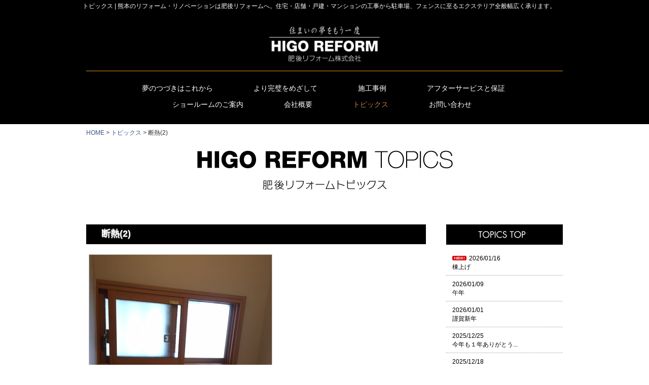

--- FILE ---
content_type: text/html
request_url: https://higo-reform.net/newsys/index.cgi?n=453
body_size: 3923
content:
<!DOCTYPE html PUBLIC "-//W3C//DTD XHTML 1.0 Transitional//EN" "http://www.w3.org/TR/xhtml1/DTD/xhtml1-transitional.dtd">
<html dir="ltr" xmlns="http://www.w3.org/1999/xhtml" lang="ja">
<head>
<meta name="viewport" content="width=device-width,initial-scale=1.0,minimum-scale=1.0" />
<meta http-equiv="Content-Type" content="text/html; charset=Shift_JIS" />
<meta http-equiv="content-style-type" content="text/css" />
<title>断熱(2) - トピックス｜熊本のリフォーム・リノベーションは肥後リフォーム</title>
<meta name="keywords" content="熊本,合志,リフォーム,リノベーション,増改築,住宅,マンション,店舗,エクステリア,防音,耐震補強,介護改修,肥後リフォーム" />
<meta name="description" content="断熱(2) - トピックス｜熊本のリフォーム・リノベーションは肥後リフォーム株式会社へ。住宅・店舗・戸建・マンションの天井、壁、床等の工事からトイレ、浴室、介護改修までの内装全般に、屋根から駐車場、フェンスに至るエクステリア全般幅広く承ります。" />
<meta name="robots" content="all" />
<meta name="robots" content="index,follow,noarchive" />
<link rel="canonical" href="https://higo-reform.net/newsys/index.cgi?n=453" />
<link rel="home" href="https://higo-reform.net" title="熊本のリフォーム・リノベーションは肥後リフォーム" />
<link rel="alternate" type="application/rss+xml" title="熊本のリフォーム・リノベーションは肥後リフォーム" href="https://higo-reform.net/newsys/index.rdf" />
<link href="skin/940_01/design_rw.css" rel=stylesheet type="text/css" />
<link href="skin/940_01/bdetail_rw.css" rel=stylesheet type="text/css" />
<link href="../common/base_rw.css" rel="stylesheet" type="text/css" />
<link href="../js/panel.css" rel="stylesheet" type="text/css" charset="utf-8" />
<link href="js/drawer/drawer.css" rel="stylesheet" />
<link rel="stylesheet" type="text/css" href="./etc/hs.css" charset="UTF-8" />
<link rel="shortcut icon" href="../favicon.ico" type="image/x-icon" />
</head>

<body class="drawer drawer--left drawer--sidebar topics" id="topics">
<a name="page_top"></a>
<div class="all">

<!-- MENU --><div id="head" class="clearfix"><a href="#" id="panel-btn">MENU</a></div>

<!--▼header-->
<div id="header_area2">
  <div id="header_catch2">
   <h1>トピックス | 熊本のリフォーム・リノベーションは肥後リフォームへ。住宅・店舗・戸建・マンションの工事から駐車場、フェンスに至るエクステリア全般幅広く承ります。</h1>
  </div>

<!-- panel menu rw ▼-->
<div id="panel">
  <div id="header_area_sp">
  <ul id="gmenu">
  <li id="m_menu01"><a href="../continue/index.html">夢のつづきはこれから</a></li>
  <li id="m_menu02"><a href="../omoi/index.html">より完璧をめざして</a></li>
  <li id="m_menu03"><a href="../results/index.html">施工事例</a></li>
  <li id="m_menu04"><a href="../after/index.html">アフターサービスと保証</a></li>
  <li id="m_menu05"><a href="../showroom/index.html">ショールームのご案内</a></li>
  <li id="m_menu06"><a href="../company/index.html">会社概要</a></li>
  <li id="m_menu07"><a href="./index.html">トピックス</a></li>
  <li id="m_menu08"><a href="./inquiry/index.html">お問い合わせ</a></li>
  </ul>
  </div>
</div>
<!-- panel menu rw end-->

  <div id="logo">
  <!--header menu▼-->
  <div id="headmenu1">
   <!-- Sub Menu --><p class="drawer-toggle drawer-hamburger open_btn">Sub<br />Menu</p>
  </div>
   <a href="../index.html"><img alt="肥後リフォーム株式会社" title="肥後リフォーム株式会社 - HOME" src="../common/home_logo.png" /></a>
  </div>
  <ul id="gmenu2">
  <li id="m_menu01"><a href="../continue/index.html">夢のつづきはこれから</a></li>
  <li id="m_menu02"><a href="../omoi/index.html">より完璧をめざして</a></li>
  <li id="m_menu03"><a href="../results/index.html">施工事例</a></li>
  <li id="m_menu04"><a href="../after/index.html">アフターサービスと保証</a></li>
  <li id="m_menu05"><a href="../showroom/index.html">ショールームのご案内</a></li>
  <li id="m_menu06"><a href="../company/index.html">会社概要</a></li>
  <li id="m_menu07"><a href="./index.html">トピックス</a></li>
  <li id="m_menu08"><a href="../inquiry/index.html">お問い合わせ</a></li>
  </ul>
</div>
<!--header end-->


<!--container ▼-->
<div id="container">

  <!--▼contents-->
  <div class="contents">

  <div id="pankuzu"><a href="../index.html">HOME</a> &gt; <a href="./index.html">トピックス</a> &gt; 断熱(2)</div>

  <div class="top_img"><h2>トピックス</h2></div>

  <!--▼topics_area-->
  <div id="topics_area">


  <!--mainbox cell ▼-->
  <div id='mainbox_cell'>


    <!--▼記事表示▼-->

    <!--1記事 start▼-->
    <div class="article_table">

      <!--記事タイトル-->

      <div class="article_header">
        <h2 class="article_subject2">断熱(2)</h2>
      </div>

      <!--本文エリア ▼-->
      <div class="article_body">



                      

                      <div class="cke">
    <div class="pic" id="max100">
        <div class="ipass_img"><a href="https://higo-reform.net/newsys/entries/00000453/images/01.JPG" class="highslide" onclick="return hs.expand(this)"><img src="https://higo-reform.net/newsys/entries/00000453/images/01.JPG" width=360 title="クリックで拡大" alt="" /></a><p></p></div></div>
    <div class="txt" id="w100max">
        <p>
            いよいよ１２月に突入しました！<br />
            <br />
            やっと冬らしい季節になってきましたね～。<br />
            <br />
            ・・・・・この時期憂鬱なのが、朝の寒い時に勇気を出して布団から出る事です（笑）<br />
            <br />
            建物の隙間風は窓（回り）から来ることが殆どです。<br />
            <br />
            数年前に登場した内窓はこの時期良く工事させて頂いています。</p>
    </div>
</div>
<div class="cke">
    <div class="pic" id="max100">
        <div class="ipass_img"><a href="https://higo-reform.net/newsys/entries/00000453/images/02.JPG" class="highslide" onclick="return hs.expand(this)"><img src="https://higo-reform.net/newsys/entries/00000453/images/02.JPG" width=360 title="クリックで拡大" alt="" /></a><p></p></div></div>
    <div class="txt" id="w100max">
        <p>
            今回工事させて頂いたお客様の施行例です。トイレが寒いと行くのも億劫になるのでこの様に内窓を設置すれば、効果抜群です。今回は床も断熱材を入れましたのでドアを閉めれば気密性が良すぎて声が反響します（笑）<br />
            <br />
            外からの音も４０デシベル軽減出来ます。どの位の音量かというと、車、ダンプの音が室内だと聞こえなくなるレベルです！そういう意味でも、寝室にはお勧めですね！</p>
    </div>
</div>
<div class="cke">
    <div class="pic" id="max100">
        <div class="ipass_img"><a href="https://higo-reform.net/newsys/entries/00000453/images/03.JPG" class="highslide" onclick="return hs.expand(this)"><img src="https://higo-reform.net/newsys/entries/00000453/images/03.JPG" width=312 title="クリックで拡大" alt="" /></a><p></p></div></div>
    <div class="txt" id="w100max">
        <p>
            既存のサッシのガラスをペアガラスに変える手もありますが、内窓と比べると全く効果が違います。最近はお客様を招くお部屋用にオシャレな無垢木デザインの内窓も登場しました。<br />
            <br />
            樹脂製とさほど金額変わりませんのでお勧めです(^^♪</p>
    </div>
</div>
<br /><br />

                      

          <!--記事FOOTER▼-->
          <div class="article_footer">
            <div class="article_footer_right">
                    2015/12/02
                     │トピックス 

            </div>


          </div>
          <!--記事FOOTER▲-->

      <!--本文エリア end-->
      </div>

    </div>
    <!--1記事 end▲-->
            

    <div class='under_page_bar_table'>
      <div class='page_bar_title'>&nbsp;</div>
      <div class='page_bar_right'><a href="https://higo-reform.net/newsys/index.cgi?n=454" class='menu_top_link'></a>    <a href="https://higo-reform.net/newsys/index.cgi?n=455" class='menu_top_link'></a></div>
    </div>


    <!--▲記事表示 end-->

  </div>
  <!--mainbox cell end-->



  <!-- smenu_area pc ▼-->
  <div class="smenu_area">

  <div id="side_box1">

   <p id="topics_top"><a href="./index.html">トピックス TOP</a></p>

<ul id="rss_kijilist">
   <li><div><a href="index.cgi?page=0&writer=topics">
   <script language="JavaScript" src="rsv/?skip=0;cat=トピックス"></script>
   </a></div></li>
   <li><div><a href="index.cgi?page=1&writer=topics">
   <script language="JavaScript" src="rsv/?skip=1;cat=トピックス"></script>
   </a></div></li>
   <li><div><a href="index.cgi?page=2&writer=topics">
   <script language="JavaScript" src="rsv/?skip=2;cat=トピックス"></script>
   </a></div></li>
   <li><div><a href="index.cgi?page=3&writer=topics">
   <script language="JavaScript" src="rsv/?skip=3;cat=トピックス"></script>
   </a></div></li>
   <li><div><a href="index.cgi?page=4&writer=topics">
   <script language="JavaScript" src="rsv/?skip=4;cat=トピックス"></script>
   </a></div></li>
   <li><div><a href="index.cgi?page=5&writer=topics">
   <script language="JavaScript" src="rsv/?skip=5;cat=トピックス"></script>
   </a></div></li>
   <li><div><a href="index.cgi?page=6&writer=topics">
   <script language="JavaScript" src="rsv/?skip=6;cat=トピックス"></script>
   </a></div></li>
   <li><div><a href="index.cgi?page=7&writer=topics">
   <script language="JavaScript" src="rsv/?skip=7;cat=トピックス"></script>
   </a></div></li>
   <li><div><a href="index.cgi?page=8&writer=topics">
   <script language="JavaScript" src="rsv/?skip=8;cat=トピックス"></script>
   </a></div></li>
   <li><div><a href="index.cgi?page=9&writer=topics">
   <script language="JavaScript" src="rsv/?skip=9;cat=トピックス"></script>
   </a></div></li>
   <!--<li><div><a href="index.cgi?page=10&writer=topics">
   <script language="JavaScript" src="rsv/?skip=10;cat=トピックス"></script>
   </a></div></li>
   <li><div><a href="index.cgi?page=11&writer=topics">
   <script language="JavaScript" src="rsv/?skip=11;cat=トピックス"></script>
   </a></div></li>
   <li><div><a href="index.cgi?page=12&writer=topics">
   <script language="JavaScript" src="rsv/?skip=12;cat=トピックス"></script>
   </a></div></li>
   <li><div><a href="index.cgi?page=13&writer=topics">
   <script language="JavaScript" src="rsv/?skip=13;cat=トピックス"></script>
   </a></div></li>
   <li><div><a href="index.cgi?page=14&writer=topics">
   <script language="JavaScript" src="rsv/?skip=14;cat=トピックス"></script>
   </a></div></li>-->
</ul>
   <p id=allbtn><a href="index.cgi?all_disp=1&writer=topics">その他一覧</a></p>
  </div>

    <!-- side menu ▼-->






    <!-- side menu end-->

  </div>
  <!-- smenu_area pc end-->


  </div>
  <!--topics_area end-->

  </div>
  <!--contents end-->

  <!--▼ side menu rw-->
  <nav class="drawer-nav" role="navigation">
     <div id="slide_rssbox1">
      <p class="sub_btn_rw"><a href="./index.html">トピックス TOP</a></p>
<ul id="rss_kijilist">
   <li><div><a href="index.cgi?page=0&writer=topics">
   <script language="JavaScript" src="rsv/?skip=0;cat=トピックス"></script>
   </a></div></li>
   <li><div><a href="index.cgi?page=1&writer=topics">
   <script language="JavaScript" src="rsv/?skip=1;cat=トピックス"></script>
   </a></div></li>
   <li><div><a href="index.cgi?page=2&writer=topics">
   <script language="JavaScript" src="rsv/?skip=2;cat=トピックス"></script>
   </a></div></li>
   <li><div><a href="index.cgi?page=3&writer=topics">
   <script language="JavaScript" src="rsv/?skip=3;cat=トピックス"></script>
   </a></div></li>
   <li><div><a href="index.cgi?page=4&writer=topics">
   <script language="JavaScript" src="rsv/?skip=4;cat=トピックス"></script>
   </a></div></li>
   <!--<li><div><a href="index.cgi?page=5&writer=topics">
   <script language="JavaScript" src="rsv/?skip=5;cat=トピックス"></script>
   </a></div></li>
   <li><div><a href="index.cgi?page=6&writer=topics">
   <script language="JavaScript" src="rsv/?skip=6;cat=トピックス"></script>
   </a></div></li>-->
</ul>
      <p class="sub_btn_rw" id="all_list"><a href="index.cgi?all_disp=1&writer=topics">その他一覧</a></p>
      <ul class="drawer-menu">
        <li><span class="drawer-menu-item" ></span></li>
      </ul>
     </div>
  </nav>
  <!--side menu rw end-->

    <div id="telbox">
      <p>【営業時間】8:30～17:30【定休日】水曜</p>
      <p id="tel"><a href="tel:0120158354"><span>フリーダイヤル</span><br />タップで電話できます</a></p>
    </div>

<!--▼footer area-->
<div id="footer_area">
  <div id="footer_box">
   <ul>
   <li><a href="../continue/index.html">夢のつづきはこれから</a></li>
   <li><a href="../omoi/index.html">より完璧をめざして</a></li>
   <li><a href="../results/index.html">施工事例</a></li>
   <li><a href="../after/index.html">アフターサービスと保証</a></li>
   <li><a href="../showroom/index.html">ショールームのご案内</a></li>
   <li><a href="../company/index.html">会社概要</a></li>
   <li><a href="./index.html">トピックス</a></li>
   <li><a href="../inquiry/index.html">お問い合わせ</a></li>
   <li><a href="../privacy/index.html">プライバシーポリシー</a></li>
   </ul>

   <div id="fadr_box">
     <p><img alt="" src="../common/foot_logo.png" /></p>
     <p><span>肥後リフォーム株式会社</span><br />〒861-1102 熊本県合志市須屋1924-20</p>
   </div>
   <div id="contact_box">
     <p><img alt="CONTACT" src="../common/title_contact.png" width="190" /></p>
     <p>熊本のリフォームに関するお問い合わせはお電話、メールにてお気軽にどうぞ</p>
     <p><img alt="tel:0120158354" src="../common/tel_no.png" title="フリーダイヤル" /><a href="../inquiry/index.html"><img alt="メールでのお問い合せ" src="../common/mail_btn.gif" /></a></p>
   </div>

   <div id="copyr"></div>
  </div>
</div>
<!--footer area end-->

</div>
<!--container end-->

<!--▼page top-->
<div class="page_top"><a href="#page_top">Page Top</a></div>

</div>
<!--all end-->

<script type="text/javascript" src="../js/jquery.min.js" charset="utf-8"></script>
<script type="text/javascript" src="../js/slide_menu.js" charset="utf-8"></script>
<script type="text/javascript" src="etc/highslide-with-gallery.js" charset="UTF-8"></script>
<script type="text/javascript">
	hs.graphicsDir = './etc/graphics/';
	hs.wrapperClassName = 'wide-border';
</script>
<script src="https://cdnjs.cloudflare.com/ajax/libs/iScroll/5.1.3/iscroll.min.js"></script>
<script src="js/drawer/drawer.js" charset="utf-8"></script>
<script type="text/javascript" src="../js/alfa.js" charset="utf-8"></script>
<script type="text/javascript" src="../js/ptopctrl.js" charset="utf-8"></script>
<script type="text/javascript" src="../js/smoothscroll.js" charset="Shift_JIS"></script>
</body>
</html>



--- FILE ---
content_type: text/css
request_url: https://higo-reform.net/newsys/skin/940_01/design_rw.css
body_size: 6110
content:
@charset "shift-jis";
/*
  RingBlog v.3 スタイルシート
*/

/* 全体的な設定 */

.clearfix:after {
  content: ".";
	display: block;
	height: 0;
	clear: both;
  visibility: hidden;
}
.clearfix { display: inline-table; }

/* Mac版IEには適応しない \*/
* html .clearfix { height: 1%; }
*+html .clearfix { height: 1%; }
.clearfix { display: block; }

* {
	margin: 0px;
	padding: 0px;
	list-style: none;
}
html {
	overflow: scroll;
	overflow: -moz-scrollbars-vertical;
	overflow-x: scroll;
}
body {
	background-color: #FFFFFF;
	margin: 0px;
}
body,table,th,td,div,p {
	font-size: 16px;
	font-family: "メイリオ", Meiryo,"ＭＳ Ｐゴシック","MS P Gothic","ヒラギノ角ゴ Pro W3","Hiragino Kaku Gothic Pro W3",sans-serif;
	line-height: 160%;
	color: #000000;
}
img {
	padding: 0px;
	margin: 0px;
	border-width: 0px;
}
:focus {
	outline: 0;
}

/* アンカータグの設定 */
a:link             { color:#333333; text-decoration:none; }
a:visited          { color:#333333; text-decoration:none; }
a:hover            { color:red; text-decoration:underline; }
a:active           { color:red; text-decoration:none; }

a.title:link       { color:#000000; text-decoration:none; }
a.title:visited    { color:#000000; text-decoration:none; }
a.title:hover      { color:red; text-decoration:none; }
a.title:active     { color:#FFFFFF; text-decoration:none; }

a.top-nav:link     { color:#003060; text-decoration: none; }
a.top-nav:visited  { color:red; text-decoration: none; }
a.top-nav:hover    { color:yellow; text-decoration: underline; }
a.top-nav:active   { color:red; text-decoration: none; }

a.header_bar_link:link     { color:#003060; text-decoration: underline; }
a.header_bar_link:visited  { color:#003060; text-decoration: underline; }
a.header_bar_link:hover    { color:red; text-decoration: underline; }
a.header_bar_link:active   { color:red; text-decoration: none; }
a.menu2:link       {
	color: #FFFFFF;
	text-decoration: none;
}
a.menu2:visited    {
	color: #FFFFFF;
	text-decoration: none;
}
a.menu2:hover      {
	color: #FF0000;
	text-decoration: underline;
}
a.menu2:active     { color:red; text-decoration:none; }

.small {
  font-size:8pt;
}

h1 {
}
h2 {
  font-size:10pt;
  margin:0px;
}

/*  メインのテーブル  */
.all {
	width: 100%;
	margin: 0px;
	padding: 0px;
	height: 100%;
}
.main_table {
	width: 100%;
	margin: 0px;
	padding: 0px;
}
/*  ヘッダーキャッチ  */
/*  ヘッダーメニュー  */

/*  メインイメージ  */
/*
.message_box {
	width: 940px;
	height: 67px;
	margin: 0px 0px 15px 0px;
}
#mimg{
	background-repeat: no-repeat;
	width: 940px;
	height: 90px;
	margin-bottom: 10px;
}
body.news #mimg{
	background-image: url('../../img/topimg_news.jpg');
}
body#privacy_p #mimg{
	background-image: url('../../img/topimg_prive.jpg');
}
*/
/* メインページエリア */
div#headmenu1 {
	display: none;
}
#container {
	width: 100%;
	margin: 0px auto 0px auto;
	padding: 0px;
	height: auto;
}
#main_aera {
	width: 100%;
	margin: 0px;
	padding: 0px;
	display: inline-table;
}
#page {
	width: 960px;
	margin: 0px auto 0px auto;
	padding: 0px;
	height: auto;
}

/* 左サイド全エリア */

.smenu_area {
	margin: 0px 0px 20px 0px;
	width: 230px;
	padding: 0px;
	text-align: left;
	float: right;
}
/* サイドサブメニューのセル　全部 */
/* サイドメニューのセル　ホーム */
/* サイドメニューのセル　タウン */
.menu_table {
	margin: 0px 0px 20px 0px;
	width: 224px;
	padding: 0px;
}
body.topics .menu_table {
	display: block;
}
.menu_body {
  margin:0;
  padding: 0;
}
.menu_header {
	margin: 0px;
	width: 226px;
	height: 60px;
	padding: 0px;
	background-image: url('../../img/title_cate_bg.gif');
	background-repeat: no-repeat;
}

.menu_arrow_table {
	width: 100%;
	text-align: center;
	letter-spacing: 0.2em;
	table-layout: fixed;
	border-collapse: collapse;
}
.menu_arrow_left {
  width:15%;
  font-size:8pt;
  font-weight:bold;
  text-align:left;
  letter-spacing:0em;
  padding:0px 0px 0px 10px;
  color:#003060;
}
.menu_arrow_center {
	width: 70%;
	text-indent: -9999px;
}
.menu_arrow_right {
  width:15%;
  font-size:8pt;
  font-weight:bold;
  text-align:right;
  letter-spacing:0em;
  padding:0px 10px 0px 0px;
  color:#003060;
}

.side_menu_home li #cate01 {
	border-style: solid;
	border-width: 1px 0px 1px 0px;
	border-color: #570000;
	margin: 0px;
	text-decoration: none;
}
/* サイドメニューのセル　カンパニー */
/* サイドプログラムエリア */
.side_menu_cell {
	height: auto;
	margin: 0px;
	width: 224px;
	padding: 0px;
	vertical-align: top;
	display: none;
}

/* 左サイドメニューのテーブル */
body.topics .side_menu_cell{
	margin: 0px 0px 10px 0px;
	display: block;
}
.smenu_table {
  width:230px;
  margin: 0px;
  padding: 0px;
  text-align:center;
}
div#slide_rssbox1 {
}
/* サイドカテゴリーなど */

/*  サイド全件ボタン  */
body.listpage p#allbtn {
	display: none;
}

/*  右メインコンテンツエリア  */
#mainbox_cell {
	width: 670px;
	padding: 0px;
	float: left;
	margin: 0px;
	background-color: #FFFFFF;
}
/*  ▼一覧ページを別に使う場合  */
body.listpage #mainbox_cell {
	width: 882px;
	padding: 0px;
	float: none;
	margin: 28px auto 0px auto;
}
/*  記事のテーブル  */
.article_area {
  border-width:0px;
  margin:0px;
  text-align:center;
  vertical-align:top;
  table-layout:fixed;
}

/*  記事コンテンツ全体のテーブル  */
.article_table {
	width: 100%;
	margin: 0px 0px 30px 0px;
	padding: 0px;
	line-height: 150%;
	border-collapse: collapse;
	clear: both;
}
.article_body {
	width: 100%;
	margin: 0px auto 0px auto;
	padding: 0px;
	text-align: left;
	font-size: 16px;
}
.article_table#newlist {
	display: block;
}
h2.page_title {
	width: 100%;
	margin: 0px auto 0px auto;
	padding: 0px;
	overflow: hidden;
}
/*  インデックスタイトル */
.page_bar_table {
	background-position: 0px bottom;
	padding: 0px;
	margin: 0px auto 0px auto;
	width: 100%;
	height: 60px;
	background-image: url('../../img/pageber_bg1_rw.gif');
	background-repeat: no-repeat;
	overflow: hidden;
	clear: both;
	border-radius: 6px;
}
body.topics .page_bar_table {
	display: none;
}

/*  カテゴリータイトルセレクター */
.page_bar_title {
	margin: 32px 0px 0px 45px;
	padding: 0px;
	width: 90%;
	float: left;
	font-size: 12pt;
	font-weight: bold;
	color: #8E847B;
	text-align: left;
	letter-spacing: 0.2em;
}
.page_bar_right {
	width: 135px;
	float: right;
	margin: 5px 0px 10px 0px;
}

.page_bar_right img{
	padding: 0px;
	float: right;
	width: 50px;
	height: auto;
	border: 1px solid #DDDDDD;
	margin: 0px 0px 0px 5px;
	border-radius: 4px;
}

/*  記事のヘッダー(記事題名)  */
.article_header {
	height: auto;
	margin: 0px auto 0px auto;
	padding: 0px;
	width: 100%;
}
/*  個別記事タイトルセレクター */
.article_subject {
	width: 100%;
	padding: 0px;
}
/*.article_subject h2 {
	background-position: left bottom;
	margin: 10px 0px 5px 0px;
	text-align: left;
	font-weight: bold;
	color: #480E0E;
	background-image: url(../../img/title_item_bg.gif);
	background-repeat: no-repeat;
	padding: 6px 0px 7px 30px;
	overflow: hidden;
	font-size: 18px;
	width: auto;
	text-shadow: 0px 1px 1px #999;
}*/
h2.article_subject2 {
	margin: 0px auto 20px auto;
	text-align: left;
	font-weight: bold;
	color: #FFFFFF;
	padding: 9px 0px 11px 30px;
	font-size: 18px;
	width: auto;
	text-shadow: 0px 1px 1px #999;
	background-color: #000000;
}

/*  アンダーページバー セレクタ  */
.under_page_bar_table {
	padding: 0px;
	margin: 0px 0px 20px 0px;
	width: 100%;
	clear: both;
	height: 36px;
	display: none;
}
.under_page_bar_table .page_bar_title {
	display: none;
}
.under_page_bar_table .page_bar_right {
	margin: 0px 10px 0px 0px;
	float: right;
	display: block;
}
body.topics .under_page_bar_table {
	display: block;
}

/*  現在のカテゴリー表示のテーブル  */
.category_box {
  border-width:0px;
  border-color:#CCCCCC;
  border-style:solid;
  text-align:left;
  margin-bottom:12px;
  width:726px;
}

/* サイドメニューのテーブルの中のテーブル */
.menu_table_inside {
  width:170px;
  margin:3px;
  table-layout:fixed;
}
.menu_table_inside2 {
  width:190px;
  margin:3px;
  table-layout:fixed;
}

/* history back btn */
.index_back {
	padding: 0px;
	margin: 0px;
	width: 60px;
	height: 11px;
	float: left;
}
.index_back a{
	background-image: url('../../img/btn_back.gif');
	background-repeat: no-repeat;
	width: 60px;
	height: 11px;
	background-position: 0px 0px;
	text-indent: -9999px;
	display: block;
	overflow: hidden;
}
.index_back a:hover{
	width: 60px;
	height: 11px;
	background-position: 0px -11px;
	display: block;
}
/* pankuzu list */
.pankuzu_area {
	background-image: url('../../img/pkuzu_bg.gif');
	background-repeat: no-repeat;
	text-align: left;
	border: 1px solid #DBDBDB;
	padding: 0px;
	margin: 0px auto 2px auto;
	width: auto;
	height: 25px;
	clear: both;
	overflow: hidden;
	border-radius: 4px;
}
.pkuzu_list {
	margin: 0px;
	padding: 0px;
	height: 25px;
}
.pkuzu_list li {
	padding: 3px 20px 0px 20px;
	float: left;
	overflow: hidden;
	height: 25px;
	font-size: 11px;
	line-height: 100%;
}
.pkuzu_list li p {
	font-size: 11px;
	padding-top: 0px;
	line-height: 100%;
}
.pkuzu_list li#no {
	padding: 7px 8px 0px 15px;
}
.pkuzu_list li#yes {
	padding: 7px 10px 0px 25px;
	background-position: left 0px;
	background-image: url('../../img/pkuzu_bg2.gif');
	background-repeat: no-repeat;
}
.pkuzu_list li#yes2 {
	background-position: left 0px;
	padding: 7px 10px 0px 25px;
	background-image: url('../../img/pkuzu_bg2.gif');
	background-repeat: no-repeat;
}
.pkuzu_list li#yes3 {
	background-position: left 0px;
	padding: 7px 10px 0px 25px;
	background-image: url('../../img/pkuzu_bg2.gif');
	background-repeat: no-repeat;
	display: none;
}
/* pankuzu listセレクタ */
.pkuzu {
	display: none;
	overflow: hidden;
}
.pkuzu#main {
}
.pkuzu#main2 {
}
.pkuzu#sub {
}
.pkuzu#etc {
}
body.topics .pkuzu#etc {
	display: block;
}
.index_table {
	padding: 0px 0px 10px 0px;
	width: 100%;
	margin: 0px auto 0px auto;
	font-size: 96%;
}
.index_box {
	margin: 7px 0px 0px 0px;
	padding: 0px;
	background-position: 2px 3px;
	width: 98%;
	background-image: url('../../img/camera.gif');
	background-repeat: no-repeat;
	height: auto;
	border-bottom-style: dotted;
	border-bottom-width: 1px;
	border-bottom-color: #CCCCCC;
	display: inline-table;
}
/*  記事一覧　日付表示セレクタ  */
.index_date {
	float: left;
	display: block;
	color: #666666;
	margin-left: 22px;
	margin-bottom: 7px;
}
body.topics .index_date {
	display: block;
}
.index_image {
  width:20px;
  text-align:center;
  vertical-align:top;
  float:left;
}
.index_image2 {
	background-position: 0px 2px;
	width: 20px;
	float: left;
	padding-top: 1px;
	text-indent: -9999px;
	background-image: url('../../img/camera2.gif');
	background-repeat: no-repeat;
	display: none;
}
.index_list {
	margin: 5px 0px 8px 0px;
	width: 119px;
	height: 34px;
	float: left;
	text-indent: -9999px;
	display: none;
}
.index_list a {
	width: 119px;
	height: 34px;
	display: block;
	background-image: url('../../img/list_btn.gif');
	background-repeat: no-repeat;
}
.index_list_foot {
	text-align: right;
	margin: 0px 0px 10px 0px ;
	padding-right: 30px;
}
.index_max_disp {
  margin:3;
  border-width:0;
  color:gray;
  font-size:8pt;
}

/* サブカテゴリーメニューのセル */
/* サブカテゴリーメニューのセレクター */
.index_title {
	float: left;
	color: #333333;
	margin-left: 22px;
	margin-bottom: 7px;
}

/*  記事一覧　コメント  */
.index_comment {
  float:right;
  font-size:8pt;
}

/*  最大 n 件  */

/*  コメント・トラックバックの下線  */
.article_underline {
	border-bottom-style: solid;
	border-bottom-width: 1px;
	border-bottom-color: #EEEEEE;
	font-size: 10pt;
	font-weight: bold;
	clear: both;
}

/* コメントの文  */
.comment_box {
	background-position: bottom;
	padding: 0px 0px 2px 0px;
	background-image: url('../../img/dot_line.gif');
	background-repeat: repeat-x;
}
.comment_line {
	padding: 10px;
}

/*  エントリの区切り線  */
.article_line {
  border-bottom-style:dashed;
  border-bottom-width:1px;
  border-bottom-color:#EEEEEE;
  width:100%;
  font-size:5pt;
}


/*  記事のフッター  */
.article_underline {
	border-bottom-style: solid;
	border-bottom-width: 1px;
	border-bottom-color: #EEEEEE;
	font-size: 10pt;
	font-weight: bold;
	clear: both;
}
/*  記事のフッター  */
.article_footer {
	padding: 0px;
	clear: both;
	margin: 10px 0px 0px 0px;
	width: 98%;
	height: auto;
}
.article_footer_right {
	text-align: right;
	font-size: 10px;
	color: #666666;
	margin: 0px;
	display: none;
}

/*  記事フッター日付表示セレクタ  */
body.topics .article_footer_right {
	display: block;
}

/*  リストテーブル  */
.list_table {
  border-width:1px;
  border-style: solid;
  border-color:#CCCCCC;
  width:500px;
  border-collapse: collapse;
  table-layout: fixed;
}

.list_title {
  font-weight:bold;
  text-align:center;
  padding:3px;
  color:#003060;
}

.list_td_l {
  border-width:1px;
  border-style:solid;
  border-color:#CCCCCC;
  text-align:left;
  padding:2px;
}

.list_td_r {
  border-width:1px;
  border-style:solid;
  border-color:#CCCCCC;
  text-align:right;
  padding:2px;
}

.list_line {
	text-align: left;
	padding: 3px 0px 4px 20px;
	margin: 0px;
	list-style-image: url(../../img/blank.gif);
	list-style-position: inside;
	background-image: url('../../img/cate_list_bg.gif');
	background-repeat: no-repeat;
}
.list_line_side {
  text-align:left;
  font-size:8pt;
  padding:0px 0px 0px 0px;
  margin:0px 0px px 0px;
}
.image_index {
  width:23px;
  height:23px;
  border-width:21px;
  border-color:#CCCCCC;
}

.image_user {
  width:13px;
  height:13px;
  border-width:1px;
  border-color:#CCCCCC;
  margin-right:3px;
}

.image_table {
	width: 544px;
	float: none;
	border-width: 0px;
	margin: 0px auto 0px auto;
	padding: 0px;
}
.image_box {
	background-color: #FCFCFC;
	margin: 0px 0px 10px 0px;
	padding: 0px;
	text-align: left;
	font-size: 12px;
	width: 300px;
}
.image_table .image_box {
	width: 250px;
	float: left;
	margin: 0px 10px 20px 10px;
	padding: 0px;
}
.image_table .image_box img {
	width: 246px;
	margin: 0px 0px 5px 0px;
	padding: 0px;
}

/* 画像 */
.ipass_img {
	padding-right: 6px;
	color: #FFFFFF;
	text-align: right;
}
.ipass_img p {
	margin: 0px 0px 15px 0px;
	padding: 4px 7px 4px 7px;
	text-align: left;
	font-size: 12px;
	color: #663300;
	width: 240px;
}
.line-b {
  padding-bottom:2px;
}
ul.list1 {
  margin: 0px;
  padding: 0px 0px 10px 15px;
}

ul.list2 {
  margin: 0px;
  padding: 0px 0px 0px 25px;
}
.footer_box {
	margin: 10px auto 0px auto;
	width: 960px;
	height: 96px;
	padding: 0px;
	clear: both;
}
.footer1 {
	margin: 0px;
	width: 100%;
	height: 37px;
	border-top-width: 1px;
	border-top-style: solid;
	border-top-color: #4E0000;
}
.footer1 ul {
	padding-top: 12px;
	overflow: hidden;
	width: auto;
}
.footer1 ul li {
	float: left;
	list-style-type: none;
	color: #555555;
}
.footer1 ul li span {
	color: #555555;
}
.footer1 ul li a {
	margin: 0px 5px 5px 5px;
	font-size: 11px;
	color: #555555;
}
.footer1 ul li a:hover {
	color: #CC0000;
}
.footer1 ul li a:visited {
	color: #555555;
}

/*  フッターボックス  */
/*  footer1  */

/* page top btn */
.page_top {
	padding: 0px;
	margin: 0px;
	position: fixed;
	right: 10px;
	bottom: 70px;
	display: none;
}
.page_top a {
	background-position: 12px 12px;
	padding: 0px;
	margin: 0px;
	display: block;
	background-color: #401616;
	border-radius: 50%;
	width: 50px;
	background-image: url('../../img/ptop_yajirushi.png');
	background-repeat: no-repeat;
	height: 50px;
	text-indent: -9999px;
}

.h_back {
	font-size: 85%;
	text-align: center;
	padding: 0px;
	margin: 0px;
	position: fixed;
	right: 10px;
	-moz-opacity: 0.8;
	opacity: 0.8;
	filter: alpha(opacity=80);
	top: 270px;
}
.h_back a {
	padding: 7px 10px 5px 10px;
	margin: 0px;
	display: block;
	text-decoration: none;
	color: #FFFFFF;
	background-color: #808080;
	border-radius: 6px;
}
.h_back a:hover {
	background-color: #0066CC;
}
.h_back span {
	-moz-opacity: 0.8;
	opacity: 0.8;
	filter: alpha(opacity=80);
	margin-right: 5px;
}

/*  footer2  */
.asub_header {
	height: 34px;
	background-image: url(../../img/title_item_bg.gif);
	background-repeat: no-repeat;
	margin: 20px 0px 20px 0px;
	width: 670px;
	color: #666666;
	font-weight: bold;
	letter-spacing: 0.1em;
	text-align: left;
	padding-top: 6px;
	padding-right: 0px;
	padding-bottom: 0px;
	text-indent: 30px;
}
#mastheader_menu2 ul {
	padding: 0px;
	margin: 36px 0px 0px 0px;
	float: right;
	height: 34px;
	width: 480px;
	overflow: hidden;
}
/*  RSS表示系 */
/*  ckeditor table制御  */
.cke td {
	vertical-align: top;
}
div.cke {
	padding: 0px;
	margin: 0px auto 0px auto;
	line-height: 150%;
	width: 100%;
	clear: both;
	display: inline-table;
	letter-spacing: 0.05em;
}
div.cke a {
	color: #B00000;
	text-decoration: underline;
}
div.cke a:hover {
	color: #FF0000;
	text-decoration: none;
}
div.cke a:visited {
	color: #B00000;
	text-decoration: underline;
}

div.cke h3 {
	padding: 5px 7px 5px 7px;
	margin: 0px 0px 15px 0px;
	width: auto;
	background-color: #E7E7E7;
	border-radius: 4px;
	font-size: 14px;
	line-height: 140%;
}
div.cke h4 {
	border-style: solid;
	border-width: 1px 1px 1px 4px;
	border-color: #CCCCCC;
	padding: 5px 5px 5px 15px;
	margin: 0px 0px 10px 0px;
	width: auto;
	background-color: #E7E7E7;
	border-radius: 3px;
	letter-spacing: 0.1em;
	clear: both;
}
div.cke div.pic {
	padding: 0px;
	float: left;
	height: auto;
	color: #FFFFFF;
}
div.cke div.pic#w284 {
	height: auto;
	width: 280px;
}
div.cke div.pic#w328 {
	height: auto;
	width: 328px;
}
div.cke div.pic#w100 {
	padding: 0px;
	float: none;
	height: auto;
	clear: both;
}
div.cke div.pic#max100 {
	padding: 0px;
	float: none;
	height: auto;
	clear: both;
	width: 100%;
	display: inline-table;
}
div.cke div.pic div.ipass_img {
	margin: 0px 6px 0px 5px;
	padding: 0px;
	float: left;
}
div#w1002 div.ipass_img {
	width: 320px;
}
div#w1003 div.ipass_img {
	width: 208px;
}

div.cke div.txt {
	padding: 5px 0px 5px 0px;
	margin: 0px 0px 30px 0px;
	width: 100%;
	line-height: 300%;
}
div.cke div.txt#w335 {
	width: 335px;
	float: left;
}
div.cke div.txt#w380 {
	width: 390px;
	float: left;
}
div.cke div.txt#w100max {
	width: 100%;
	float: none;
	clear: both;
}
div.cke div.txt p {
	margin: 0px 0px 20px 0px;
	width: 100%;
	line-height: 300%;
	font-size: 13px;
}
div.itembox {
	margin: 0px 11px 20px 11px;
	padding: 0px;
	float: left;
	height: 220px;
	width: 272px;
}
div.itembox p {
	font-size: 12px;
	float: left;
	width: 210px;
}
div.itembox p#new {
	background-image: url('../../img/new_sekou.gif');
	background-repeat: no-repeat;
	background-position: 0px 0px;
	padding-left: 54px;
	float: left;
	width: 171px;
}
div.itembox p#syosai {
	float: right;
	width: 45px;
}
div.itembox img {
	border: 0px solid #CCCCCC;
	margin-bottom: 5px;
	width: 272px;
	height: 168px;
}

/* メディアクエリー部分 */
/*===============================================
画面の横幅が800px以上
===============================================*/
@media screen and (min-width: 800px){
.article_body, table, th, td, div, p {
	font-size: 14px;
}

}
/*===============================================
画面の横幅が800pxまで
===============================================*/
@media screen and (max-width: 800px){
body {
}
body, table, tr, td, div, p {
	font-size: 100%;
	line-height: 150%;
	color: #000000;
}
.main_table {
	width: 100%;
	margin: 0px 0px 50px 0px;
	padding: 0px;
}
div#headmenu1 {
	display: block;
}
#lside_menu li#menu11 {
	background-color: #FFFFFF;
}
#lside_menu li#menu11 a {
	height: 54px;
	width: 100%;
}

.message_box {
	width: 100%;
	height: auto;
	margin: 0px 0px 15px 0px;
}

.top_imgrw h2 {
	margin: 0px;
	padding: 0px;
	text-shadow: 0px 1px 1px #999;
	text-indent: -9999px;
}
#container {
	padding: 0px;
	margin: 10px auto 0px auto;
	width: 100%;
	height: auto;
}

/* nav selecter */

/* nav selecter */
.page {
	width: 100%;
	margin: 0px auto 0px auto;
	padding: 0px;
	height: auto;
}
.pankuzu_area {
	width: 96%;
}
.smenu_area {
	display: none;
	margin-top: 0px;
}
.side_submenu li a {
	font-size: 13px;
}
body.news div#slide_rssbox1 {
	display: block;
}
#mainbox_cell {
	margin: 0px auto 0px auto;
	width: 100%;
	float: none;
	clear: both;
}
body.listpage #mainbox_cell {
	padding: 0px;
	width: 100%;
	margin: 28px 0px 0px 0px;
}
.article_table {
	width: 100%;
	margin: 0px auto 30px auto;
	padding: 0px;
	font-size: 100%;
}
.article_body {
	width: 94%;
}
.article_header {
	height: auto;
	margin: 0px auto 20px auto;
	width: 96%;
}
body.listpage .article_body {
	padding: 0px;
	width: 100%;
	margin: 0px;
}
h2.page_title {
	width: 96%;
}

.page_bar_table {
	margin: 0px auto 0px auto;
	width: 98%;
	border-radius: 6px;
}
body.topics .page_bar_table {
	display: none;
}

.page_bar_right {
	margin: 5px 10px 5px 0px;
}
.page_bar_right img {
	width: 60px;
	height: 34px;
}
.article_header {
	height: auto;
	margin: 0px auto 0px auto;
	padding: 0px;
	width: 96%;
}
h2.article_subject2 {
	font-weight: bold;
	font-size: 18px;
	text-shadow: 0px 1px 1px #999;
}
.index_list {
	display: none;
}
.footer_box {
	padding: 0px;
	margin: 0px;
	height: auto;
	width: 100%;
}
.footer1 {
	padding: 0px;
	margin: 0px;
	width: 100%;
	height: auto;
}
.footer1 ul {
	padding-top: 0px;
	width: auto;
	margin-bottom: 20px;
}
.footer1 ul li {
	padding: 0px;
	margin: 0px;
	float: left;
	list-style-type: none;
	color: #555555;
	width: 20%;
}
.footer1 ul li span {
	display: none;
}
.footer1 ul li a {
	border-style: dotted;
	border-width: 0px 1px 1px 1px;
	border-color: #FFFFFF;
	padding: 8px 0px 8px 0px;
	margin: 0px;
	font-size: 12px;
	color: #663300;
	background-color: #E4E4E4;
	display: block;
	text-decoration: none;
	width: 100%;
	text-align: center;
}
.footer1 ul li a:visited {
	color: #663300;
}

.h_back {
	-moz-opacity: 0.8;
	opacity: 0.8;
	filter: alpha(opacity=80);
	display: none;
}
.image_table {
	width: 100%;
	float: none;
	border-width: 0px;
	margin: 0px auto 0px auto;
	padding: 0px;
}
.ipass_img div {
	font-size: 13px;
}
div.cke {
	padding: 0px;
	margin: 0px auto 0px auto;
	width: 100%;
}
div.cke div.pic#w100 div.ipass_img img {
	margin: 0px auto 0px auto;
	padding: 0px;
	width: 340px;
}
div#w1002 div.ipass_img {
	width: 340px;
}
div#w1002 div.ipass_img img {
	width: 340px;
}
div.cke div.pic#max100 {
	margin: 0px auto 0px auto;
	padding: 0px;
	float: none;
	width: 99%;
}
div.cke div.pic#max100 div.ipass_img img {
	margin: 0px auto 0px auto;
	padding: 0px;
	width: 100%;
}
div.cke div.txt#w335 {
	width: 100%;
}
div.cke div.txt#w380 {
	padding: 5px 5px 5px 0px;
	margin: 0px;
	border: 1px dashed #ffffff;
	float: none;
	width: 96%;
}
div.cke div.txt p {
	line-height: 280%;
	font-size: 15px;
}
div.cke div.txt div.ipass_img img {
	margin: 0px auto 0px auto;
	padding: 0px;
	width: 100%;
}
div.itembox {
	margin: 0px 0px 20px 15px;
	padding: 0px;
	height: 200px;
	width: 210px;
}
div.itembox img {
	border: 0px solid #CCCCCC;
	margin-bottom: 5px;
	width: 210px;
	height: auto;
}
div.itembox p {
	font-size: 13px;
	float: none;
	width: 100%;
	line-height: 120%;
}
div.itembox p#new {
	background-image: url('../../img/rss_mk_new.gif');
	background-repeat: no-repeat;
	background-position: 0px 3px;
	padding-left: 35px;
	float: none;
	width: auto;
}
div.itembox p#syosai {
	float: none;
	width: 55px;
	clear: both;
}
div.itembox p#syosai a {
	margin: 3px 0px 3px 0px;
	padding: 7px;
	color: #FFFFFF;
	text-decoration: none;
	background-color: #999999;
	border-radius: 4px;
	box-shadow: 0px 0px 5px #CCC;
	display: block;
	width: 60px;
	font-size: 14px;
	font-weight: normal;
	text-align: center;
}

}
/*===============================================
画面の横幅が480pxまで
===============================================*/
@media screen and (max-width:480px){
#headmenu1 h1 a {
	height: 49px;
	background-size: 90%;
}
.menu_table {
	display: none;
}
.menu_table_rw {
	margin: 0px auto 20px auto;
	width: 96%;
	padding: 20px 0px 0px 0px;
	text-align: center;
	display: block;
	clear: both;
}
.side_submenu li a {
	font-size: 14px;
}
.page_bar_title {
	font-size: 12pt;
	letter-spacing: 0em;
	margin-left: 40px;
	color: #333333;
}
.footer1 {
	margin: 0px 0px 30px 0px;
	width: 100%;
	height: auto;
}
.footer1 ul {
	margin: 0px;
	padding: 0px;
	width: 100%;
	background-color: #401616;
}
.footer1 ul li {
	padding: 0px;
	margin: 0px;
	float: left;
	color: #555555;
	width: 50%;
}
.footer1 ul li.noshow {
	display: none;
}
.footer1 ul li a {
	border-width: 0px 0px 1px 0px;
	border-color: #4E0000;
	border-style: solid;
	padding: 8px 0px 8px 0px;
	margin: 0px;
	font-size: 14px;
	color: #555555;
	background-color: #EFEFEF;
	display: block;
	text-decoration: none;
	text-align: center;
	width: auto;
}
.footer1 ul li a:visited {
	color: #555555;
}
.page_top {
	right: 3px;
	bottom: 2px;
}
.image_table {
	width: 96%;
	border-width: 0px;
	margin: 0px auto 0px auto;
	padding: 0px;
}
.image_table .image_box {
	width: 100%;
	float: none;
	margin: 0px auto 20px auto;
	padding: 0px;
}
.image_table .image_box img {
	width: 100%;
	margin: 0px auto 0px auto;
	padding: 0px;
	height: auto;
}
.ipass_img p {
	width: 100%;
}
div.cke {
	width: 98%;
}
div.cke div.pic {
	margin: 0px auto 0px auto;
	padding: 5px;
	float: none;
	width: 96%;
}
div.cke div.pic#w284 {
	margin: 0px auto 0px auto;
	padding: 5px;
	float: none;
	width: 96%;
}
div.cke div.pic#w328 {
	margin: 0px auto 0px auto;
	padding: 5px;
	float: none;
	width: 96%;
}
div.cke div.pic#w100 div.ipass_img img {
	margin: 0px auto 0px auto;
	padding: 0px;
	width: 100%;
}
div.cke div.pic#max100 div.ipass_img img {
	margin: 0px auto 0px auto;
	padding: 0px;
	width: 100%;
	height: auto;
}
div.cke div.pic div.ipass_img {
	margin: 0px;
	padding: 0px;
}
div.cke div.pic div.ipass_img img {
	margin: 0px auto 0px auto;
	padding: 0px;
	width: 98%;
	height: auto;
}
div#w1002 div.ipass_img {
	width: 100%;
}
div#w1002 div.ipass_img img {
	width: 100%;
}
div#w1003 div.ipass_img {
	width: 100%;
}
div#w1003 div.ipass_img img {
	width: 100%;
}
div.cke div.txt {
	padding: 0px;
	margin: 0px auto 30px auto;
	float: none;
	clear: both;
}
div.cke div.txt#w315 {
	width: 100%;
	float: none;
}
div.cke div.txt#w380 {
	width: 100%;
	float: none;
}
div.cke div.txt#w100max {
	width: 100%;
	clear: both;
}
div.cke div.txt p {
	line-height: 200%;
	font-size: 16px;
}
div.cke div.txt div.ipass_img img {
	margin: 0px auto 0px auto;
	padding: 0px;
	width: 100%;
	height: auto;
}
div.itembox {
	margin: 0px 0px 20px 10px;
	padding: 0px;
	height: 160px;
	width: 144px;
}
div.itembox img {
	border: 1px solid #CCCCCC;
	margin-bottom: 5px;
	width: 142px;
	height: auto;
}
div.itembox p {
	font-size: 14px;
}

}


--- FILE ---
content_type: text/css
request_url: https://higo-reform.net/newsys/skin/940_01/bdetail_rw.css
body_size: 2167
content:
/* CSS レイアウト */

/* フリーエリア共通　マニュアル組み用 */

/* お知らせ */
#topics_area {
	padding: 0px;
	width: 940px;
	margin: 60px auto 0px auto;
}
.news_area {
	margin: 0px 0px 50px 90px;
	padding: 0px;
	width: 500px;
	float: left;
}
ul#photo_news {
	padding: 0px;
	margin: 0px auto 0px auto;
	width: 100%;
}
ul#photo_news li {
	margin: 0px auto 60px auto;
	width: 100%;
	height: auto;
	border-top-style: solid;
	border-top-width: 1px;
	border-top-color: #FFFFFF;
	padding-top: 0px;
	display: inline-table;
}
ul#photo_news li a {
	width: 100%;
	height: 100%;
	display: block;
	text-decoration: none;
	color: #000000;
}
ul#photo_news li a:hover {
}
ul#photo_news li div#photo {
	background-position: center center;
	padding: 0px;
	margin: 0px 15px 7px 0px;
	width: 210px;
	height: 140px;
	background-repeat: no-repeat;
	float: left;
	background-image: url('../../../imgs/pnews_bg.gif');
	background-color: #999999;
}
ul#photo_news li div#photo p {
	background-position: center center;
	background-repeat: no-repeat;
	padding: 0px;
	margin: 0px;
	background-size: cover;
	width: 100%;
	height: 100%;
}
ul#photo_news li div#ptxt {
	padding: 0px;
	margin: 0px;
	width: 270px;
	float: left;
}
ul#photo_news li div#ptxt h4 {
	padding: 0px;
	margin: 0px 0px 15px 0px;
	width: 100%;
	text-decoration: none;
	font-size: 15px;
	color: #000000;
	line-height: 120%;
}
ul#photo_news li div#ptxt p#comment {
	padding: 0px;
	margin: 0px 0px 3px 0px;
	width: 100%;
	height: auto;
	font-size: 13px;
	color: #000000;
}
ul#photo_news li div#ptxt img#read_btn {
	padding: 0px;
	margin: 12px 0px 5px 0px;
}
ul#photo_news li div#ptxt p#date {
	padding: 0px;
	margin: 3px 0px 3px 0px;
	width: 100%;
	height: auto;
	background-size: 110%;
	font-size: 12px;
	color: #808080;
	text-align: right;
}
ul#photo_news li div#ptxt p#date img {
	padding: 0px;
	margin: 0px 5px 0px 0px;
}
#side_box1 {
	padding: 0px;
	margin: 0px;
	width: 230px;
}
#side_box1 p#topics_top a {
	margin: 0px 0px 10px 0px;
	padding: 0px;
	background-image: url('../../img/btn_topics_top.gif');
	width: 100%;
	height: 40px;
	display: block;
	text-indent: -9999px;
	background-color: #000000;
	background-repeat: no-repeat;
}
ul#rss_kijilist {
	border-width: 0px;
	padding: 0px;
	margin: 0px;
	width: 100%;
}
ul#rss_kijilist li {
	border-width: 0px 0px 1px 0px;
	border-color: #999999;
	border-style: dotted;
	padding: 5px 0px 7px 0px;
	list-style-type: none;
	margin: 0px;
	line-height: 15px;
}
ul#rss_kijilist li img {
	margin: 0px 5px 0px 0px;
}

ul#rss_kijilist li div {
	padding: 4px 0px 0px 0px;
	list-style-type: none;
	margin: 0px 0px 0px 12px;
	font-size: 12px;
	line-height: 17px;
}
ul#rss_kijilist li a {
	color: #000000;
	display: block;
}
ul#rss_kijilist li a:hover {
	color: #B50000;
	text-decoration: none;
}
p#allbtn {
	padding: 0px;
	list-style-type: none;
	margin: 10px 0px 5px 0px;
	line-height: 13px;
}
p#allbtn a {
	border: 1px solid #333333;
	text-align: center;
	text-decoration: none;
	padding: 12px 0px 12px 0px;
	margin: 0px auto 0px auto;
	line-height: 13px;
	display: block;
	width: 228px;
	color: #000000;
}
body.listpage p#allbtn {
	display: none;
}

.file_link {
        font-weight: bold;
}
/* 展示場 */
/* 分譲地 */
/*.bunjyo_photo_box_1 img {
	width: 696px;
}*/
/* お客様の声 */
/*.voice_photo_box_1 img {
	width: 696px;
}*/
/* google map */
/*吹出し横サイズ*/
/*吹出しタイトル*/
/*吹出し点線及び文言*/
/*地図の横位置他*/
a.recoveryButton, p.entry, div.gmap {
        margin : 0px;
}
/*元の位置へ戻す文字サイズ*/
a.recoveryButton {
        font-size : 8pt;
}
/* 工程 */
/* テクノストラクチャー */
/* 会社概要 */
/* 個人情報保護方針 */


.page_table {
	empty-cells: hide;
	line-height: 150%;
}
.page_table td {
	padding: 0px 7px 10px 7px;
	vertical-align: top;
	text-align: left;
}
.page_table td#top01 {
	background-image: url(../../img/dot_line.gif);
	background-repeat: repeat-x;
	background-position: bottom;
	padding-bottom: 10px;
	margin-bottom: 0px;
	text-align: left;
	color: #333333;
}
.dot_line_table {
	empty-cells: hide;
	line-height: 150%;
}
.dot_line_table th {
	padding: 2px 0px 3px 20px;
	margin-bottom: 0px;
	text-align: left;
	color: #333333;
	border-bottom-style: solid;
	border-bottom-width: 1px;
	border-bottom-color: #C0C0C0;
	background-image: url('../../img/subtitle_bg630.gif');
	background-repeat: no-repeat;
	height: 37px;
	letter-spacing: 0.2em;
}
.dot_line_table td {
	padding: 0px 7px 10px 7px;
	background-image: url(../../img/dot_line.gif);
	background-repeat: repeat-x;
	background-position: bottom;
	vertical-align: top;
	empty-cells: hide;
}
.freehand_sub_title {
	border-width: 0px;
	background-position: 0px -3px;
	margin: 0px;
	padding: 5px 0px 0px 0px;
	width: 670px;
	text-indent: 5px;
	clear: both;
	background-image: url('../../img/sozai_title_free.gif');
	background-repeat: no-repeat;
	height: 42px;
	font-size: 20px;
	color: #600914;
	font-weight: bold;
}

.image_sub_title {
	margin: 0px 0px 10px 0px;
	width: 100%;
	clear: both;
	height: 41px;
	padding-right: 0px;
	padding-bottom: 0px;
	padding-left: 0px;
	overflow: hidden;
}
/*カーサアマーレ　使っていない
#ca_area {
	width: 650px;
	margin-right: auto;
	margin-left: auto;
}
#ca_contents_area {
	width: 650px;
}
#ca_contents_area p {
	padding: 0px;
	margin: 0px auto 10px auto;
	width: 650px;
	text-align: left;
}
.ca_main_title {
	width: 650px;
	height: 426px;
}
.ca_setsumei_box {
	padding: 0px;
	margin: 0px 0px 10px 0px;
	width: 650px;
	height: 220px;
}
.ca_setsumei_box {
	padding: 0px;
	margin: 0px 0px 10px 0px;
	width: 650px;
	height: 220px;
}

.ca_setsumei_box#imgbox {
	padding: 0px;
	margin: 0px;
	float: left;
	width: 220px;
	height: 220px;
}
.ca_setsumei_box#textbox {
	width: 415px;
	float: right;
	text-align: left;
	height: auto;
	color: #422100;
}
.ca_setsumei_box#textbox p {
	width: 400px;
	text-align: left;
	height: auto;
}
.ca_setsumei_box#textbox h3 {
	padding: 0px;
	margin: 0px 0px 10px 0px;
	width: 400px;
	text-align: left;
	font-size: 11pt;
}
.ca_gallerry_box {
	padding: 0px;
	margin: 0px auto 0px auto;
	width: 650px;
	height: 350px;
}
.ca_gallerry_box ul {
	padding: 0px 0px 0px 1px;
	margin: 0px;
	width: 650px;
	height: auto;
}
.ca_gallerry_box li {
	padding: 0px;
	margin: 2px 5px 5px 7px;
	width: 80px;
	height: 80px;
	list-style-type: none;
	float: left;
}
.ca_gallerry_box li img {
	border-width: 1px;
	padding: 0px;
	margin: 0px;
}
.ca_toiawase_box {
	padding: 0px;
	margin: 20px auto 0px auto;
	width: 272px;
	clear: both;
}
.ca_toiawase_box img {
	border-width: 0px;
}
*/

/* メディアクエリー部分 */
/*===============================================
画面の横幅が960px以上
===============================================*/
@media screen and (min-width: 960px){

}
/*===============================================
画面の横幅が800pxまで
===============================================*/
@media screen and (max-width: 800px){
#topics_area {
	padding: 0px;
	width: 100%;
	margin: 30px auto 0px auto;
}
.news_area {
	margin: 0px auto 0px auto;
	padding: 0px;
	width: 460px;
	float: none;
}
ul#photo_news li {
	margin: 0px auto 40px auto;
	padding-top: 0px;
}
ul#photo_news li div#photo {
	width: 170px;
	height: 110px;
}
#side_area {
	float: none;
}
.image_sub_title img {
	width: auto;
	height: auto;
	overflow: hidden;
}

}
/*===============================================
画面の横幅が480pxまで
===============================================*/
@media screen and (max-width:480px){
.news_area {
	width: 96%;
}
ul#photo_news {
	padding: 0px;
	margin: 0px auto 0px auto;
	width: 305px;
}
ul#photo_news li {
	margin: 0px auto 20px auto;
	padding-top: 0px;
	border-bottom-style: solid;
	border-bottom-width: 1px;
	border-bottom-color: #CCCCCC;
}
ul#photo_news li div#photo {
	width: 120px;
	height: 120px;
}
ul#photo_news li div#ptxt {
	padding: 0px;
	margin: 0px;
	width: 170px;
}
ul#photo_news li div#ptxt h4 {
	margin: 0px;
	font-size: 16px;
}



}


--- FILE ---
content_type: text/css
request_url: https://higo-reform.net/common/base_rw.css
body_size: 3583
content:
/* CSS レイアウト */
html {
	overflow-x: hidden;
	overflow: scroll;
	overflow: -moz-scrollbars-vertical;
}

body {
	margin: 0px;
}

body,table,tr,td,div,p {
	font-size: 16px;
	font-family: "メイリオ", Meiryo,"ＭＳ Ｐゴシック","MS P Gothic","ヒラギノ角ゴ Pro W3","Hiragino Kaku Gothic Pro W3",sans-serif;
	line-height: 160%;
	color: #333333;
}
:focus {
	outline: 0;
}
img {
  border: 0;
}

ol, ul, dl {
	list-style: none;
}

.clearfix:after {
  content: ".";
	display: block;
	height: 0;
	clear: both;
  visibility: hidden;
}
.clearfix { display: inline-table; }

/* Mac版IEには適応しない \*/
* html .clearfix { height: 1%; }
*+html .clearfix { height: 1%; }
.clearfix { display: block; }

a:link {
	color: #365482; text-decoration: none}
a:visited {
	color: #365482; text-decoration: none}
a:hover {
	color: #b51100; text-decoration: underline;}
a:active {
	color: #b51100;}

.effect i {
  height: 120px;
  padding: 20px;
  font-size: 100px;
  transition: .8s;
} 
.effect div {
  margin: auto;
  transition: .8s;
  transition-delay: .2s;
}
#all {
	margin: 0px auto 0px auto;
}
#header_catch {
	margin: 0px;
	width: 100%;
	padding: 0px;
	position: absolute;
	top: 3px;
	left: 0px;
}
#header_catch h1 {
	margin: 5px 0px 0px 15px;
	width: 96%;
	padding: 0px;
	color: #FFFFFF;
	font-size: 12px;
	text-align: left;
	font-weight: normal;
	line-height: 120%;
}
#header_catch p {
	display: none;
}
#header_catch2 {
	margin: 0px;
	padding: 0px;
}
#header_catch2 h1 {
	margin: 5px 0px 0px 15px;
	width: 96%;
	padding: 0px;
	color: #FFFFFF;
	font-size: 12px;
	text-align: center;
	font-weight: normal;
	line-height: 120%;
}
#home_logo {
	margin: 0px auto 0px auto;
	width: 100%;
	padding: 0px;
	height: 90px;
	position: absolute;
	top: 170px;
	text-align: center;
}
#home_logo img {
	margin: 0px;
	width: auto;
	padding: 0px;
	height: 90px;
}
#logo {
	margin: 30px auto 20px auto;
	width: 940px;
	padding: 0px 0px 15px 0px;
	height: auto;
	text-align: center;
	border-bottom-style: solid;
	border-bottom-width: 2px;
	border-bottom-color: #794B0C;
}
#logo img {
	width: 224px;
	height: auto;
}
#header_area {
	width: 313px;
	padding: 0px;
	position: absolute;
	left: 0px;
	margin-bottom: 0px;
	top: 210px;
}
/**デフォルト
#header_area {
	width: 313px;
	padding: 0px;
	position: absolute;
	left: 0px;
	margin-bottom: 0px;
	top: 230px;
}**/

#header_area2 {
	margin: 0px;
	width: 100%;
	padding: 0px 0px 20px 0px;
	background-color: #000000;
	display: inline-table;
}
#header_area_sp {
	display: none;
}
ul#gmenu {
	padding: 0px;
	width: 100%;
	margin-bottom: 0px;
}
ul#gmenu li {
	list-style-type: none;
}
ul#gmenu li#m_menu09 {
	margin-top: 15px;
}
ul#gmenu li#mov2020 {
	margin-top: 0px;
}
ul#gmenu li#mov2020tab {
	display: none;
}
ul#gmenu li#contest2020 {
	margin-top: 10px;
	padding-left: 55px;
}
ul#gmenu li#contest2020 a {
	margin-top: 0px;
	padding-left: 0px;
	margin-right: 0px;
	margin-left: 0px;
	padding-top: 0px;
	padding-right: 0px;
}

ul#gmenu li#contest2020tab {
	display: none;
}
ul#gmenu li#contest2020tab a {
	margin-top: 0px;
	padding-left: 0px;
	margin-right: 0px;
	margin-left: 0px;
	padding-top: 0px;
	padding-right: 0px;
}
ul#gmenu li#bana {
	padding: 0px;
	margin: 10px 0px 0px 0px;
	height: auto;
}
ul#gmenu li#bana img {
	padding: 0px;
	margin: 0px;
	width: 313px;
	height: auto;
}

ul#gmenu li a {
	padding: 4px 0px 4px 55px;
	margin: 0px;
	display: block;
	color: #FFFFFF;
	font-size: 14px;
	text-decoration: none;
}
ul#gmenu li#cms10 {
	margin-bottom: 17px;
	width: 192px;
	margin-left: 55px;
}
ul#gmenu li#cms10 a {
	border-bottom-style: solid;
	border-bottom-width: 1px;
	border-bottom-color: #FF9900;
	padding: 4px 0px 0px 0px;
	margin: 0px;
	display: block;
	color: #FFFFFF;
	font-size: 14px;
	text-decoration: none;
}

ul#gmenu li a:hover {
	margin: 0px;
	display: block;
	color: #000000;
	text-decoration: none;
}
ul#gmenu2 {
	margin: 0px auto 0px auto;
	padding: 0px;
	width: 800px;
	height: auto;
}
ul#gmenu2 li {
	list-style-type: none;
	float: left;
	white-space: nowrap;
}
ul#gmenu2 li#m_menu05 {
	margin-left: 60px;
}
ul#gmenu2 li a {
	padding: 4px 40px 4px 40px;
	margin: 0px 0px 5px 0px;
	display: block;
	color: #FFFFFF;
	font-size: 14px;
	text-decoration: none;
}
ul#gmenu2 li a:hover {
	color: #FFFFFF;
	text-decoration: none;
}

/* nav selecter */
body#continue ul#gmenu2 li#m_menu01 a {
	color: #BF8040;
}
body#omoi ul#gmenu2 li#m_menu02 a {
	color: #BF8040;
}
body#results ul#gmenu2 li#m_menu03 a {
	color: #BF8040;
}
body#results_detail ul#gmenu2 li#m_menu03 a {
	color: #BF8040;
}
body#after ul#gmenu2 li#m_menu04 a {
	color: #BF8040;
}
body#showroom ul#gmenu2 li#m_menu05 a {
	color: #BF8040;
}
body#company ul#gmenu2 li#m_menu06 a{
	color: #BF8040;
}
body.topics ul#gmenu2 li#m_menu07 a{
	color: #BF8040;
}
body.inquiry ul#gmenu2 li#m_menu08 a{
	color: #BF8040;
}
/* page top btn */
#pankuzu {
	margin: 8px auto 2px auto;
	font-size: 9pt;
	height: 24px;
	width: 940px;
	padding-left: 0px;
}
.top_img {
	background-position: center top;
	padding: 0px;
	margin: 0px auto 0px auto;
	width: 100%;
	height: 104px;
	background-repeat: no-repeat;
	text-indent: -9999px;
}
body#home .top_img {
	width: 950px;
	height: 438px;
	overflow: hidden;
	display: none;
}
body#continue .top_img {
	background-image: url('../continue/imgs/page_title.gif');
}

body#omoi .top_img {
	background-image: url('../omoi/imgs/page_title.gif');
}
body#results .top_img {
	padding: 0px;
	margin: 0px 0px 12px 0px;
	text-indent: 0px;
	height: 104px;
}
body#results .top_img h2 {
	font-family: "M PLUS 1p", serif;
	text-align: center;
	font-weight: 300;
	font-size: 37px;
	padding: 32px 0px 0px 0px;
	margin: 0px;
	color: #393939;
	line-height: 100%;
}
body#results .top_img p {
	font-family: "Hind Mysuru", sans-serif;
	text-align: center;
	font-size: 16px;
	font-weight: 300;
	padding: 10px 0px 0px 0px;
	margin: 0px;
	color: #808080;
}

body#results_detail .top_img {
	padding: 0px;
	margin: 0px 0px 12px 0px;
	text-indent: 0px;
	height: 104px;
}
body#results_detail .top_img h2 {
	font-family: "M PLUS 1p", serif;
	text-align: center;
	font-weight: 300;
	font-size: 37px;
	padding: 32px 0px 0px 0px;
	margin: 0px;
	color: #393939;
	line-height: 100%;
}
body#results_detail .top_img p {
	font-family: "Hind Mysuru", sans-serif;
	text-align: center;
	font-size: 16px;
	font-weight: 300;
	padding: 10px 0px 0px 0px;
	margin: 0px;
	color: #808080;
}

body#after .top_img {
	background-image: url('../after/imgs/page_title.gif');
}
body#showroom .top_img {
	background-image: url('../showroom/imgs/page_title.gif');
}
body#company .top_img {
	background-image: url('../company/imgs/page_title.gif');
}
body#privacy .top_img {
	background-image: url('../privacy/imgs/page_title.gif');
}
body.topics .top_img {
	background-image: url('../newsys/img/page_title.gif');
}
body.inquiry .top_img {
	background-image: url('../inquiry/imgs/page_title.gif');
}
body#zeh .top_img {
	background-image: url('../zeh/imgs/page_title.gif');
}
body#media .top_img {
	background-image: url('../media/imgs/page_title.gif');
}

#container {
	padding: 0px;
	margin: 0px auto 0px auto;
	width: 100%;
}
#container_home {
	padding: 0px;
	padding: 0px;
	margin: 100vh auto 0px auto;
	width: 100%;
}
.contents {
	padding: 0px;
	margin: 0px auto 0px auto;
	padding: 0px;
	width: 1024px;
	height: auto;
}
.contents#w100 {
	width: 100%;
}
.contents#w100blk {
	width: 100%;
	background-color: #000000;
}
div#telbox {
	display: none;
}

#footer_area {
	margin: 50px 0px 0px 0px;
	padding: 0px;
	width: 100%;
	background-color: #000000;
	height: auto;
	clear: both;
}
body#results_detail #footer_area {
	margin: 0px;
	padding: 0px;
}
#footer_box {
	margin: 0px auto 0px auto;
	padding: 0px;
	width: 1024px;
	background-color: #000000;
	height: 335px;
}
#footer_box ul {
	margin: 0px 0px 0px 75px;
	padding: 52px 0px 0px 0px;
	width: 935px;
	height: 100px;
}
#footer_box ul li {
	padding: 0px;
	margin: 0px;
	float: left;
	color: #FFFFFF;
	font-size: 12px;
	list-style-type: none;
	letter-spacing: 0.08em;
	line-height: 100%;
}
#footer_box ul li#zeh01 {
	margin: 26px 0px 0px 105px;
}
#footer_box ul li a {
	margin: 0px 6px 0px 0px;
	padding: 10px 12px 0px 13px;
	color: #FFFFFF;
	text-decoration: none;
	display: block;
	height: 20px;
}
#footer_box ul li a:hover {
	color: #000000;
	text-decoration: none;
	background-color: #FFFFFF;
}
div#fadr_box {
	padding: 0px;
	margin: 0px 15px 0px 0px;
	width: 454px;
	float: left;
	height: 160px;
}
div#fadr_box p {
	padding: 0px;
	margin: 0px 0px 10px 0px;
	color: #FFFFFF;
	font-size: 13px;
	text-align: center;
}
div#fadr_box p span {
	font-size: 14px;
}


div#fadr_box p img {
	padding: 0px;
	margin: 0px;
	width: 280px;
	height: auto;
}


div#contact_box {
	padding: 0px;
	margin: 0px;
	width: 500px;
	color: #FFFFFF;
	float: left;
	height: 160px;
}
div#contact_box p {
	padding: 0px;
	margin: 10px 0px 10px 0px;
	color: #EEEEEE;
	font-size: 14px;
}
#footer_box div#copyr {
	background-position: center top;
	padding: 0px;
	margin: 0px auto 0px auto;
	width: 1024px;
	height: 15px;
	background-image: url('bg_footer.png');
	background-repeat: no-repeat;
	clear: both;
}
/* page top btn */
p#rss_btn {
	border-width: 0px;
	margin: 0px;
	width: 52px;
	float: right;
	height: 15px;
	background-image: url('rdf.png');
	background-repeat: no-repeat;
	text-indent: -9999px;
}
p#rss_btn a {
	width: 52px;
	height: 15px;
	display: block;
	text-indent: -9999px;
}
.page_top {
	padding: 0px;
	margin: 0px;
	position: fixed;
	right: 10px;
	bottom: 25px;
	display: none;
	z-index: 10;
	width: 52px;
	height: 52px;
	background-color: #333333;
	border-radius: 50% 50%;
}
.page_top a {
	margin: 0px;
	background-position: center 10px;
	display: block;
	background-color: #C20606;
	padding: 0px;
	border-radius: 50% 50%;
	background-image: url('ptop_yajirushi.png');
	background-repeat: no-repeat;
	text-indent: -9999px;
	width: 100%;
	height: 100%;
}
.page_down {
	padding: 0px;
	margin: 0px;
	position: fixed;
	right: 10px;
	bottom: 25px;
	width: 52px;
	height: 52px;
	border-radius: 50% 50%;
}
.page_down a {
	background-position: center 14px;
	display: block;
	background-color: #666666;
	padding: 0px;
	border-radius: 50% 50%;
	background-image: url('down_yajirushi.png');
	background-repeat: no-repeat;
	text-indent: -9999px;
	width: 100%;
	height: 100%;
}
p#area404 {
	margin: 50px auto 50px auto;
	width: 80%;
	height: auto;
	text-align: left;
	font-size: 16px;
	color: #000000;
}
p#area404 span {
	font-size: 24px;
	color: #666666;
	font-weight: bold;
	line-height: 150%;
}

/* メディアクエリー部分 */
/*===============================================
画面の横幅が800px以上
===============================================*/
@media screen and (min-width: 800px){
body, table, tr, td, div, p {
	font-size: 12px;
}

}
/*===============================================
画面の横幅が800pxまで
===============================================*/
@media screen and (max-width: 800px){
#container {
	padding: 0px;
	margin: 10px auto 0px auto;
	width: 100%;
	height: auto;
}
body, table, tr, td, div, p {
	font-size: 100%;
	line-height: 150%;
	color: #000000;
}
#header_catch {
	width: 100%;
}
#header_catch2 {
	width: 100%;
}
#header_catch2 h1 {
	text-align: left;
}
#header_area {
	top: 180px;
}
#logo {
	width: 100%;
	height: auto;
}
#home_logo {
	top: 80px;
}
ul#gmenu li a {
	padding: 7px 0px 7px 50px;
}
ul#gmenu li a:hover {
}
ul#gmenu li#contest2020 {
	display: none;
}
ul#gmenu li#contest2020tab {
	margin-top: 0px;
	display: block;
	padding-left: 50px;
}
ul#gmenu li#mov2020 {
	display: none;
}
ul#gmenu li#mov2020tab {
	margin-top: 0px;
	display: block;
}

/* nav selecter */
ul#gmenu li#cms10 {
	margin-bottom: 17px;
	width: 192px;
	margin-left: 50px;
}
ul#gmenu2 {
	margin: 0px auto 0px auto;
	padding: 0px;
	width: 100%;
	height: auto;
}
ul#gmenu2 li#m_menu05 {
	margin-left: 0px;
}
ul#gmenu2 li a {
	padding: 6px 20px 6px 20px;
	margin: 0px 0px 5px 5px;
	display: block;
	color: #FFFFFF;
	font-size: 14px;
	text-decoration: none;
	background-color: #333333;
}
ul#gmenu2 li a:hover {
	color: #000000;
	text-decoration: none;
	background-color: #FFFFFF;
}

#container {
	border: 0px solid #999999;
	padding: 0px;
	margin: 0px;
	width: 100%;
	height: auto;
}
#container_home {
	width: 100%;
	padding: 0px;
}
.contents {
	width: 100%;
}

.top_img {
	padding: 0px;
	margin: 0px auto 0px auto;
	width: 100%;
	height: 94px;
}
body#zeh .top_img {
	background-image: url('../zeh/imgs/page_title2.gif');
	height: 150px;
}
body.topics .top_img {
	background-size: 430px;
	height: 82px;
}
body#results .top_img {
	margin: 0px 0px 12px 0px;
	height: auto;
}
body#results .top_img h2 {
	font-weight: 400;
	font-size: 37px;
	padding: 32px 0px 0px 0px;
	margin: 0px;
}
body#results .top_img p {
	font-size: 16px;
	font-weight: 300;
	padding: 10px 0px 0px 0px;
}

body#results_detail .top_img {
	margin: 0px 0px 12px 0px;
	height: auto;
}
body#results_detail .top_img h2 {
	font-weight: 400;
	font-size: 37px;
	padding: 32px 0px 0px 0px;
	margin: 0px;
}
body#results_detail .top_img p {
	font-size: 16px;
	font-weight: 300;
	padding: 10px 0px 0px 0px;
}

#pankuzu {
	display: none;
}

body#home div#main_contents {
	padding: 0px;
	margin: 0px auto 0px auto;
	width: 96%;
}
#footer_area {
	margin: 30px 0px 0px 0px;
	padding: 0px;
	width: 100%;
	height: auto;
}
#footer_box {
	margin: 0px auto 0px auto;
	padding: 0px;
	width: 100%;
	height: auto;
}
#footer_box ul {
	padding: 20px 0px 0px 0px;
	margin: 0px auto 20px auto;
	width: 96%;
	overflow: hidden;
	height: auto;
}
#footer_box ul li {
}
#footer_box ul li#zeh01 {
	margin: 0px 0px 0px 0px;
}
#footer_box ul li a {
	background-color: #333333;
	margin: 0px 8px 8px 0px;
	padding: 13px 12px 12px 13px;
	height: auto;
}
#footer_box ul li a:hover {
}
div#fadr_box {
	padding: 0px;
	margin: 0px auto 20px auto;
	clear: both;
	height: auto;
	float: none;
	width: 454px;
}
div#contact_box {
	padding: 0px;
	margin: 0px auto 0px auto;
	width: 380px;
	float: none;
	height: auto;
}
div#contact_box p img {
	margin-bottom: 5px;
}
#footer_box div#copyr {
	width: 100%;
	padding-bottom: 10px;
}
p#rss_btn {
	float: left;
	margin-left: 5px;
}

}
/*===============================================
画面の横幅が480pxまで
===============================================*/
@media screen and (max-width:480px){
#header_catch {
	width: 80%;
}
#header_catch2 {
	width: 80%;
}
#logo {
	margin: 10px auto 7px auto;
	width: 100%;
	padding: 0px 0px 10px 0px;
}
#home_logo {
	width: 100%;
	height: 90px;
	position: relative;
	top: 80px;
}
#header_area {
	display: none;
}
#header_area2 {
	margin: 0px;
	width: 100%;
	padding: 0px;
	background-color: #000000;
	display: inline-table;
}
#header_area_sp {
	display: block;
	margin: 20px auto 0px auto;
	padding: 0px;
	width: 250px;
}
ul#gmenu li a {
	padding: 10px 0px 10px 0px;
	margin: 0px;
	font-size: 16px;
	text-decoration: none;
	border-bottom-style: solid;
	border-bottom-width: 1px;
	border-bottom-color: #666666;
}
ul#gmenu li a:hover {
	padding: 10px 0px 10px 0px;
	border-left-width: 0px;
}
ul#gmenu2 {
	display: none;
}
.top_img {
	background-position: center;
	margin: 0px auto 0px auto;
	width: 100%;
	background-size: 100% auto;
	height: 90px;
}
body#zeh .top_img {
	height: 130px;
}
body.topics .top_img {
	background-size: 96% auto;
}
body#results .top_img {
	margin: 0px 0px 12px 0px;
	height: auto;
}
body#results .top_img h2 {
	font-weight: 400;
	font-size: 26px;
	padding: 32px 0px 0px 0px;
	margin: 0px;
}
body#results .top_img p {
	font-size: 10px;
	font-weight: 300;
	padding: 10px 0px 0px 0px;
}

body#results_detail .top_img {
	margin: 0px 0px 12px 0px;
	height: auto;
}
body#results_detail .top_img h2 {
	font-weight: 400;
	font-size: 26px;
	padding: 32px 0px 0px 0px;
	margin: 0px;
}
body#results_detail .top_img p {
	font-size: 10px;
	font-weight: 300;
	padding: 10px 0px 0px 0px;
}

div#telbox {
	padding: 20px 0px 20px 0px;
	margin: 0px auto 0px auto;
	width: 100%;
	display: block;
	text-align: center;
	background-color: #FFFFFF;
}
div#telbox p {
	padding: 0px;
	margin: 0px auto 0px auto;
	width: 90%;
	font-size: 13px;
}
p#tel {
	padding: 0px;
	margin: 0px auto 0px auto;
	width: 100%;
	display: block;
}
p#tel a {
	background-position: 10px center;
	margin: 3px auto 3px auto;
	padding: 10px 20px 7px 0px;
	color: #FFFFFF;
	text-decoration: none;
	background-color: #A0141A;
	border-radius: 6px;
	display: block;
	width: 240px;
	font-size: 18px;
	background-image: url('tel_mk.png');
	background-repeat: no-repeat;
	font-weight: bold;
	text-align: right;
}
p#tel span {
	font-size: 12px;
	font-weight: normal;
}
p#tel a:hover {
	text-decoration: none;
}
#footer_box ul {
	margin: 0px auto 10px auto;
}
div#fadr_box {
	padding: 10px 0px 5px 0px;
	margin: 5px auto 0px auto;
	width: 96%;
	clear: both;
	height: auto;
}
div#fadr_box img {
	padding: 0px;
	margin: 0px auto 0px auto;
	width: 210px;
	height: auto;
}
div#contact_box {
	width: 90%;
	height: auto;
	text-align: left;
}
p#rss_btn {
	display: none;
}

}


--- FILE ---
content_type: text/css
request_url: https://higo-reform.net/js/panel.css
body_size: 621
content:
#head {
	display: none;
}

/* メディアクエリー部分 */
/*===============================================
画面の横幅が800px以上
===============================================*/
@media screen and (min-width: 800px){
#head {
	display: none;
}
#panel {
	display: none;
	width: 100%;
	margin: 0;
}

}
/*===============================================
画面の横幅が800pxまで
===============================================*/
@media screen and (max-width: 800px){
#panel-btn {
	display: none;
}
#panel {
	display: none;
}

}
/*===============================================
画面の横幅が480pxまで
===============================================*/
@media screen and (max-width:480px){

#head {
	margin: 0px;
	padding: 0px;
	display: block;
	width: 54px;
	float: right;
}

/* toggle-panel */
#panel-btn {
	padding: 18px 0px 21px 0px;
	display: block;
	margin: 0px;
	background: #AE0000;
	text-decoration: none;
	font-size: 12px;
	color: #FFFFFF;
	font-weight: normal;
	text-align: center;
	line-height: 100%;
	z-index: 20;
	position: absolute;
	top: 0px;
	right: 0px;
	width: 50px;
}
body#home #panel-btn {
	background: #000000;
	color: #FFFFFF;
}
#panel-btn:hover {
}
#panel-btn-icon {
	display: block;
	position: absolute;
	top: 50%;
	left: 50%;
	width: 14px;
	height: 3px;
	margin: 0px 0 0 0px;
	background: #333333;
	transition: .2s;
}
#panel-btn-icon:before, #panel-btn-icon:after {
	display: block;
	content: "";
	position: absolute;
	top: 50%;
	left: 50%;
	width: 14px;
	height: 3px;
	margin-left: -7px;
	background: #333333;
	transition: .3s;
}
#panel-btn-icon:before { margin-top: -6px; }
#panel-btn-icon:after { margin-top: 4px; }

#panel-btn .close { background: transparent; }
#panel-btn .close:before, #panel-btn .close:after { margin-top: 0; }
#panel-btn .close:before { transform: rotate(-45deg); -webkit-transform: rotate(-45deg); }
#panel-btn .close:after { transform: rotate(-135deg); -webkit-transform: rotate(-135deg); }

#panel {
	display: none;
	width: 100%;
	margin: 60px 0px 5px 0px;
	padding: 0px;
	background-color: rgba(0,0,0,0.8);
	height: auto;
}

}


--- FILE ---
content_type: text/javascript; charset=shift-jis
request_url: https://higo-reform.net/newsys/rsv/?skip=7;cat=%83g%83s%83b%83N%83X
body_size: -11
content:
document.write('  <span>2025/12/01</span><br />ラストスパート '); 


--- FILE ---
content_type: text/javascript; charset=shift-jis
request_url: https://higo-reform.net/newsys/rsv/?skip=9;cat=%83g%83s%83b%83N%83X
body_size: -15
content:
document.write('  <span>2025/11/07</span><br />工事の心得 '); 


--- FILE ---
content_type: text/javascript; charset=shift-jis
request_url: https://higo-reform.net/newsys/rsv/?skip=6;cat=%83g%83s%83b%83N%83X
body_size: -17
content:
document.write('  <span>2025/12/15</span><br />真冬対策 '); 


--- FILE ---
content_type: text/javascript; charset=shift-jis
request_url: https://higo-reform.net/newsys/rsv/?skip=2;cat=%83g%83s%83b%83N%83X
body_size: -17
content:
document.write('  <span>2026/01/01</span><br />謹賀新年 '); 


--- FILE ---
content_type: text/javascript; charset=shift-jis
request_url: https://higo-reform.net/newsys/rsv/?skip=5;cat=%83g%83s%83b%83N%83X
body_size: -15
content:
document.write('  <span>2025/12/18</span><br />心を込めて '); 


--- FILE ---
content_type: text/javascript; charset=shift-jis
request_url: https://higo-reform.net/newsys/rsv/?skip=1;cat=%83g%83s%83b%83N%83X
body_size: -21
content:
document.write('  <span>2026/01/09</span><br />午年 '); 


--- FILE ---
content_type: application/javascript
request_url: https://higo-reform.net/js/slide_menu.js
body_size: 196
content:
// ▼上下開閉パネル
$(function() {
  $("#panel-btn").click(function() {
    $("#panel").slideToggle(200);
    $("#panel-btn-icon").toggleClass("close");
    return false;
  });
});


// ▼drawerの設定
$(function() {
    $(document).ready(function() {
      $('.drawer').drawer();
    });
});


--- FILE ---
content_type: application/javascript
request_url: https://higo-reform.net/js/alfa.js
body_size: 322
content:
$(function(){
	$('#all a,.page_top a,#main_bana a').hover(
		function(){
			$(this).fadeTo(300, 0.75);
		},
		function(){
			$(this).fadeTo(400, 1.0);
		}
	);
});


<!--
function onFocus(obj){
	if(obj.value == obj.defaultValue){
		obj.value = "";
		obj.style.color='#000000';
	}
}

function onBlur(obj){
	if(obj.value == obj.defaultValue || obj.value == ""){
		obj.value = obj.defaultValue;
		obj.style.color='#000000';
	}
}
//-->


--- FILE ---
content_type: text/javascript; charset=shift-jis
request_url: https://higo-reform.net/newsys/rsv/?skip=3;cat=%83g%83s%83b%83N%83X
body_size: -2
content:
document.write('  <span>2025/12/25</span><br />今年も１年ありがとう... '); 


--- FILE ---
content_type: application/javascript
request_url: https://higo-reform.net/js/ptopctrl.js
body_size: 532
content:
$(document).ready(function() {
	var pagetop = $('.page_top');
	$(window).scroll(function () {
    // どれくらいスクロールしたら表示されるかの調整
		if ($(this).scrollTop() > 500) {

    // フェードイン・アウトの速度の調整
			pagetop.fadeIn(600);
		} else {
			pagetop.fadeOut(1000);
		}
	});
    // ▼コメントアウトでスムーススクロールする。速度は 1000 となっている部分
    // 	pagetop.click(function () {
    // 		$('body, html').animate({ scrollTop: 0 }, 1000);
    // 		return false;
    // 	});
});

$(function(){
  $('.effect div, .effect i').css("opacity","0");
  $(window).scroll(function (){
    $(".effect").each(function(){
      var imgPos = $(this).offset().top;    
      var scroll = $(window).scrollTop();
      var windowHeight = $(window).height();
      if (scroll > imgPos - windowHeight + windowHeight/5){
        $("i, div",this).css("opacity","1" );
        $("i",this).css({ 
          "font-size": "100px",
          "padding": "0 20px 40px"
        });
      } else {
        $("i, div",this).css("opacity","0" );
        $("i",this).css({ 
          "font-size": "20px",
          "padding": "20px"
        });
      }
    });
  });
});


--- FILE ---
content_type: text/javascript; charset=shift-jis
request_url: https://higo-reform.net/newsys/rsv/?skip=4;cat=%83g%83s%83b%83N%83X
body_size: -19
content:
document.write('  <span>2025/12/18</span><br />区切り '); 


--- FILE ---
content_type: text/javascript; charset=shift-jis
request_url: https://higo-reform.net/newsys/rsv/?skip=8;cat=%83g%83s%83b%83N%83X
body_size: -9
content:
document.write('  <span>2025/11/14</span><br />リノベーション！ '); 


--- FILE ---
content_type: text/javascript; charset=shift-jis
request_url: https://higo-reform.net/newsys/rsv/?skip=0;cat=%83g%83s%83b%83N%83X
body_size: 19
content:
document.write('  <img src="./img/rss_mk_new.gif" alt="New" /><span>2026/01/16</span><br />棟上げ '); 
